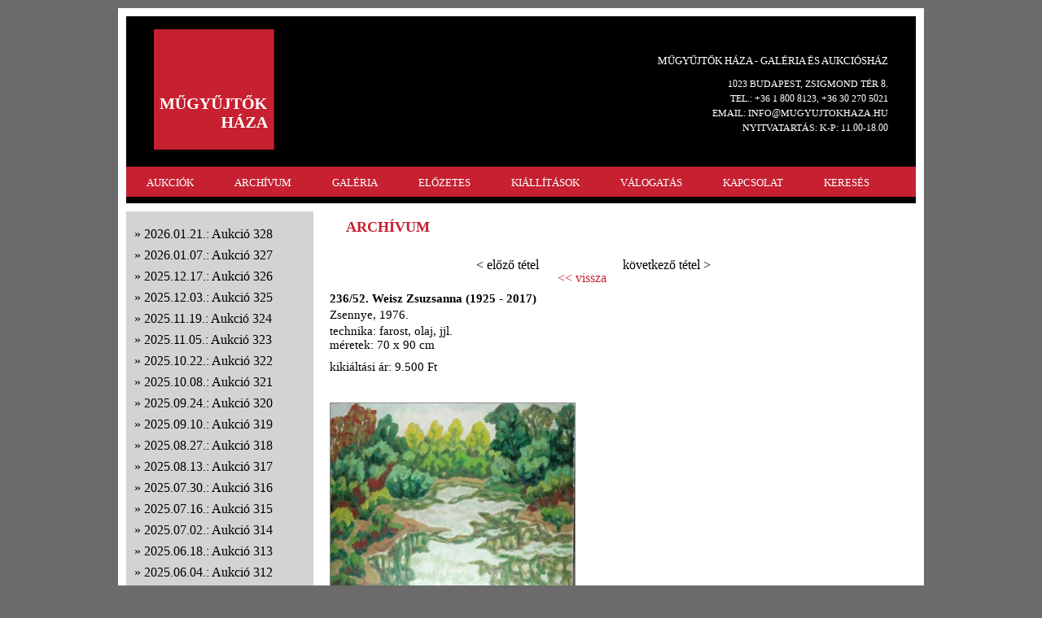

--- FILE ---
content_type: text/html; charset=utf-8
request_url: http://mugyujtokhaza.hu/?page=arhivum&uid=22241
body_size: 29139
content:

<!DOCTYPE html>
<html>
<head>
	<meta charset="utf-8">
	<title>MŰGYŰJTŐK HÁZA</title>
	<link  rel="stylesheet" href="reset.css" type="text/css">
	<link  rel="stylesheet" href="mugyujtok.css" type="text/css">
	<link href="/style/slimbox/slimbox.css" rel="stylesheet" type="text/css" media="screen" />
	<link href="/style/smg/jd.gallery.css" rel="stylesheet" type="text/css" media="screen" />
	<script src="/script/mootools-core-1.4.4-full-compat-yc.js" type="text/javascript"></script>
	<script src="/script/mootools-more-1.4.0.1.js" type="text/javascript"></script>
	<script src="/script/SqueezeBox.js" type="text/javascript"></script>
	<script src="/script/SqueezeBox_init.js" type="text/javascript"></script>
	<script src="/script/slimbox.js" type="text/javascript"></script>
	<script src="/script/smg/jd.gallery.js" type="text/javascript"></script>
	<script src="/script/smg/jd.gallery.transitions.js" type="text/javascript"></script>
</head>

<body><script>
  (function(i,s,o,g,r,a,m){i['GoogleAnalyticsObject']=r;i[r]=i[r]||function(){
  (i[r].q=i[r].q||[]).push(arguments)},i[r].l=1*new Date();a=s.createElement(o),
  m=s.getElementsByTagName(o)[0];a.async=1;a.src=g;m.parentNode.insertBefore(a,m)
  })(window,document,'script','//www.google-analytics.com/analytics.js','ga');
  ga('create', 'UA-48890977-1', 'mugyujtokhaza.hu');
  ga('send', 'pageview');
</script>
<div id="container">
		<div id="page">
			<header>
				<a href="?"><img id="logo" src="images/logo.png"></a>
				<div id="contact">
					<p id="title_b">MŰGYŰJTŐK HÁZA - GALÉRIA ÉS AUKCIÓSHÁZ</p>
					<p class="title_s">1023 BUDAPEST, ZSIGMOND TÉR 8.</p>
					<p class="title_s">	TEL.: +36 1 800 8123, +36 30 270 5021</p>
					<p class="title_s">	EMAIL: INFO@MUGYUJTOKHAZA.HU</p>

					<p class="title_s">	NYITVATARTÁS: K-P: 11.00-18.00</p>

 
					</p>
				</div>
				<nav>
					<ul>
<li><a href="/?page=aukcio">AUKCIÓK</a></li><li><a href="/?page=arhivum&aukcio=328">ARCHÍVUM</a></li><li><a href="/?page=galeria">GALÉRIA</a></li><li><a href="/?page=elozetes">ELŐZETES</a></li><li><a href="/?page=kiallitasok&kiallitas=26">KIÁLLÍTÁSOK</a></li><li><a href="/?page=webshop">VÁLOGATÁS</a></li><li><a href="/?page=kapcsolat">KAPCSOLAT</a></li><li><a href="/?page=kereses">KERESÉS</a></li>
					</ul>
				</nav>
			</header>
﻿<div id="left"><ul><li><a href="?page=arhivum&aukcio=328">2026.01.21.: Aukció 328</a>
		</li>
		<li><a href="?page=arhivum&aukcio=327">2026.01.07.: Aukció 327</a>
		</li>
		<li><a href="?page=arhivum&aukcio=326">2025.12.17.: Aukció 326</a>
		</li>
		<li><a href="?page=arhivum&aukcio=325">2025.12.03.: Aukció 325</a>
		</li>
		<li><a href="?page=arhivum&aukcio=324">2025.11.19.: Aukció 324</a>
		</li>
		<li><a href="?page=arhivum&aukcio=323">2025.11.05.: Aukció 323</a>
		</li>
		<li><a href="?page=arhivum&aukcio=322">2025.10.22.: Aukció 322</a>
		</li>
		<li><a href="?page=arhivum&aukcio=321">2025.10.08.: Aukció 321</a>
		</li>
		<li><a href="?page=arhivum&aukcio=320">2025.09.24.: Aukció 320</a>
		</li>
		<li><a href="?page=arhivum&aukcio=319">2025.09.10.: Aukció 319</a>
		</li>
		<li><a href="?page=arhivum&aukcio=318">2025.08.27.: Aukció 318</a>
		</li>
		<li><a href="?page=arhivum&aukcio=317">2025.08.13.: Aukció 317</a>
		</li>
		<li><a href="?page=arhivum&aukcio=316">2025.07.30.: Aukció 316</a>
		</li>
		<li><a href="?page=arhivum&aukcio=315">2025.07.16.: Aukció 315</a>
		</li>
		<li><a href="?page=arhivum&aukcio=314">2025.07.02.: Aukció 314</a>
		</li>
		<li><a href="?page=arhivum&aukcio=313">2025.06.18.: Aukció 313</a>
		</li>
		<li><a href="?page=arhivum&aukcio=312">2025.06.04.: Aukció 312</a>
		</li>
		<li><a href="?page=arhivum&aukcio=311">2025.05.21.: Aukció 311</a>
		</li>
		<li><a href="?page=arhivum&aukcio=310">2025.05.07.: Aukció 310</a>
		</li>
		<li><a href="?page=arhivum&aukcio=309">2025.04.23.: Aukció 309</a>
		</li>
		<li><a href="?page=arhivum&aukcio=308">2025.04.09.: Aukció 308</a>
		</li>
		<li><a href="?page=arhivum&aukcio=307">2025.03.26.: Aukció 307</a>
		</li>
		<li><a href="?page=arhivum&aukcio=306">2025.03.12.: Aukció 306</a>
		</li>
		<li><a href="?page=arhivum&aukcio=305">2025.02.26.: Aukció 305</a>
		</li>
		<li><a href="?page=arhivum&aukcio=304">2025.02.12.: Aukció 304</a>
		</li>
		<li><a href="?page=arhivum&aukcio=303">2025.01.29.: Aukció 303</a>
		</li>
		<li><a href="?page=arhivum&aukcio=302">2025.01.15.: Aukció 302</a>
		</li>
		<li><a href="?page=arhivum&aukcio=301">2024.12.18.: Aukció 301</a>
		</li>
		<li><a href="?page=arhivum&aukcio=300">2024.12.11.: Aukció 300</a>
		</li>
		<li><a href="?page=arhivum&aukcio=299">2024.11.27.: Aukció 299</a>
		</li>
		<li><a href="?page=arhivum&aukcio=298">2024.11.13.: Aukció 298</a>
		</li>
		<li><a href="?page=arhivum&aukcio=297">2024.10.30.: Aukció 297</a>
		</li>
		<li><a href="?page=arhivum&aukcio=296">2024.10.16.: Aukció 296</a>
		</li>
		<li><a href="?page=arhivum&aukcio=295">2024.10.02.: Aukció 295</a>
		</li>
		<li><a href="?page=arhivum&aukcio=294">2024.09.11.: Aukció 294</a>
		</li>
		<li><a href="?page=arhivum&aukcio=293">2024.08.28.: Aukció 293</a>
		</li>
		<li><a href="?page=arhivum&aukcio=292">2024.08.14.: Aukció 292</a>
		</li>
		<li><a href="?page=arhivum&aukcio=291">2024.07.31.: Aukció 291</a>
		</li>
		<li><a href="?page=arhivum&aukcio=290">2024.07.17.: Aukció 290</a>
		</li>
		<li><a href="?page=arhivum&aukcio=289">2024.07.03.: Aukció 289</a>
		</li>
		<li><a href="?page=arhivum&aukcio=288">2024.06.19.: Aukció 288</a>
		</li>
		<li><a href="?page=arhivum&aukcio=287">2024.06.05.: Aukció 287</a>
		</li>
		<li><a href="?page=arhivum&aukcio=286">2024.05.22.: Aukció 286</a>
		</li>
		<li><a href="?page=arhivum&aukcio=285">2024.05.08.: Aukció 285</a>
		</li>
		<li><a href="?page=arhivum&aukcio=284">2024.04.24.: Aukció 284</a>
		</li>
		<li><a href="?page=arhivum&aukcio=283">2024.04.10.: Aukció 283</a>
		</li>
		<li><a href="?page=arhivum&aukcio=282">2024.03.27.: Aukció 282</a>
		</li>
		<li><a href="?page=arhivum&aukcio=281">2024.03.13.: Aukció 281</a>
		</li>
		<li><a href="?page=arhivum&aukcio=280">2024.02.28.: Aukció 280</a>
		</li>
		<li><a href="?page=arhivum&aukcio=279">2024.02.14.: Aukció 279</a>
		</li>
		<li><a href="?page=arhivum&aukcio=278">2024.01.31.: Aukció 278</a>
		</li>
		<li><a href="?page=arhivum&aukcio=277">2024.01.17.: Aukció 277</a>
		</li>
		<li><a href="?page=arhivum&aukcio=276">2023.12.20.: Aukció 276</a>
		</li>
		<li><a href="?page=arhivum&aukcio=275">2023.12.13.: Aukció 275</a>
		</li>
		<li><a href="?page=arhivum&aukcio=274">2023.11.29.: Aukció 274</a>
		</li>
		<li><a href="?page=arhivum&aukcio=273">2023.11.15.: Aukció 273</a>
		</li>
		<li><a href="?page=arhivum&aukcio=272">2023.11.01.: Aukció 272</a>
		</li>
		<li><a href="?page=arhivum&aukcio=271">2023.10.18.: Aukció 271</a>
		</li>
		<li><a href="?page=arhivum&aukcio=270">2023.10.04.: Aukció 270</a>
		</li>
		<li><a href="?page=arhivum&aukcio=269">2023.09.20.: Aukció 269</a>
		</li>
		<li><a href="?page=arhivum&aukcio=268">2023.09.06.: Aukció 268</a>
		</li>
		<li><a href="?page=arhivum&aukcio=267">2023.08.23.: Aukció 267</a>
		</li>
		<li><a href="?page=arhivum&aukcio=266">2023.08.09.: Aukció 266</a>
		</li>
		<li><a href="?page=arhivum&aukcio=265">2023.07.26.: Aukció 265</a>
		</li>
		<li><a href="?page=arhivum&aukcio=264">2023.07.12.: Aukció 264</a>
		</li>
		<li><a href="?page=arhivum&aukcio=263">2023.06.28.: Aukció 263</a>
		</li>
		<li><a href="?page=arhivum&aukcio=262">2023.06.14.: Aukció 262</a>
		</li>
		<li><a href="?page=arhivum&aukcio=261">2023.05.31.: Aukció 261</a>
		</li>
		<li><a href="?page=arhivum&aukcio=260">2023.05.17.: Aukció 260</a>
		</li>
		<li><a href="?page=arhivum&aukcio=259">2023.05.03.: Aukció 259</a>
		</li>
		<li><a href="?page=arhivum&aukcio=258">2023.04.19.: Aukció 258</a>
		</li>
		<li><a href="?page=arhivum&aukcio=257">2023.04.05.: Aukció 257</a>
		</li>
		<li><a href="?page=arhivum&aukcio=256">2023.03.22.: Aukció 256</a>
		</li>
		<li><a href="?page=arhivum&aukcio=255">2023.03.08.: Aukció 255</a>
		</li>
		<li><a href="?page=arhivum&aukcio=254">2023.02.22.: Aukció 254</a>
		</li>
		<li><a href="?page=arhivum&aukcio=253">2023.02.08.: Aukció 253</a>
		</li>
		<li><a href="?page=arhivum&aukcio=252">2023.01.25.: Aukció 252</a>
		</li>
		<li><a href="?page=arhivum&aukcio=251">2023.01.11.: Aukció 251</a>
		</li>
		<li><a href="?page=arhivum&aukcio=250">2022.12.21.: Aukció 250</a>
		</li>
		<li><a href="?page=arhivum&aukcio=249">2022.12.07.: Aukció 249</a>
		</li>
		<li><a href="?page=arhivum&aukcio=248">2022.11.23.: Aukció 248</a>
		</li>
		<li><a href="?page=arhivum&aukcio=247">2022.11.09.: Aukció 247</a>
		</li>
		<li><a href="?page=arhivum&aukcio=246">2022.10.26.: Aukció 246</a>
		</li>
		<li><a href="?page=arhivum&aukcio=245">2022.10.12.: Aukció 245</a>
		</li>
		<li><a href="?page=arhivum&aukcio=244">2022.09.28.: Aukció 244</a>
		</li>
		<li><a href="?page=arhivum&aukcio=243">2022.09.14.: Aukció 243</a>
		</li>
		<li><a href="?page=arhivum&aukcio=242">2022.08.31.: Aukció 242</a>
		</li>
		<li><a href="?page=arhivum&aukcio=241">2022.08.17.: Aukció 241</a>
		</li>
		<li><a href="?page=arhivum&aukcio=240">2022.08.03.: Aukció 240</a>
		</li>
		<li><a href="?page=arhivum&aukcio=239">2022.07.20.: Aukció 239</a>
		</li>
		<li><a href="?page=arhivum&aukcio=238">2022.07.06.: Aukció 238</a>
		</li>
		<li><a href="?page=arhivum&aukcio=237">2022.06.22.: Aukció 237</a>
		</li>
		<li><a href="?page=arhivum&aukcio=236">2022.06.17.: Aukció 236</a>
		</li>
		<li><a href="?page=arhivum&aukcio=235">2022.06.08.: Aukció 235</a>
		</li>
		<li><a href="?page=arhivum&aukcio=234">2022.05.25.: Aukció 234</a>
		</li>
		<li><a href="?page=arhivum&aukcio=233">2022.05.11.: Aukció 233</a>
		</li>
		<li><a href="?page=arhivum&aukcio=232">2022.04.27.: Aukció 232</a>
		</li>
		<li><a href="?page=arhivum&aukcio=231">2022.04.13.: Aukció 231</a>
		</li>
		<li><a href="?page=arhivum&aukcio=230">2022.03.30.: Aukció 230</a>
		</li>
		<li><a href="?page=arhivum&aukcio=229">2022.03.16.: Aukció 229</a>
		</li>
		<li><a href="?page=arhivum&aukcio=228">2022.03.02.: Aukció 228</a>
		</li>
		<li><a href="?page=arhivum&aukcio=227">2022.02.16.: Aukció 227</a>
		</li>
		<li><a href="?page=arhivum&aukcio=226">2022.02.02.: Aukció 226</a>
		</li>
		<li><a href="?page=arhivum&aukcio=225">2022.01.19.: Aukció 225</a>
		</li>
		<li><a href="?page=arhivum&aukcio=224">2022.01.05.: Aukció 224</a>
		</li>
		<li><a href="?page=arhivum&aukcio=223">2021.12.22.: Aukció 223</a>
		</li>
		<li><a href="?page=arhivum&aukcio=222">2021.12.15.: Aukció 222</a>
		</li>
		<li><a href="?page=arhivum&aukcio=221">2021.12.08.: Aukció 221</a>
		</li>
		<li><a href="?page=arhivum&aukcio=220">2021.12.01.: Aukció 220</a>
		</li>
		<li><a href="?page=arhivum&aukcio=219">2021.11.27.: Aukció 219</a>
		</li>
		<li><a href="?page=arhivum&aukcio=218">2021.11.15.: Aukció 218</a>
		</li>
		<li><a href="?page=arhivum&aukcio=217">2021.11.10.: Aukció 217</a>
		</li>
		<li><a href="?page=arhivum&aukcio=216">2021.10.27.: Aukció 216</a>
		</li>
		<li><a href="?page=arhivum&aukcio=215">2021.10.13.: Aukció 215</a>
		</li>
		<li><a href="?page=arhivum&aukcio=214">2021.09.29.: Aukció 214</a>
		</li>
		<li><a href="?page=arhivum&aukcio=213">2021.09.15.: Aukció 213</a>
		</li>
		<li><a href="?page=arhivum&aukcio=212">2021.09.01.: Aukció 212</a>
		</li>
		<li><a href="?page=arhivum&aukcio=211">2021.08.18.: Aukció 211</a>
		</li>
		<li><a href="?page=arhivum&aukcio=210">2021.08.04.: Aukció 210</a>
		</li>
		<li><a href="?page=arhivum&aukcio=209">2021.07.21.: Aukció 209</a>
		</li>
		<li><a href="?page=arhivum&aukcio=208">2021.07.07.: Aukció 208</a>
		</li>
		<li><a href="?page=arhivum&aukcio=207">2021.06.23.: Aukció 207</a>
		</li>
		<li><a href="?page=arhivum&aukcio=206">2021.06.09.: Aukció 206</a>
		</li>
		<li><a href="?page=arhivum&aukcio=205">2021.05.26.: Aukció 205</a>
		</li>
		<li><a href="?page=arhivum&aukcio=204">2021.05.12.: Aukció 204</a>
		</li>
		<li><a href="?page=arhivum&aukcio=203">2021.04.28.: Aukció 203</a>
		</li>
		<li><a href="?page=arhivum&aukcio=202">2021.04.14.: Aukció 202</a>
		</li>
		<li><a href="?page=arhivum&aukcio=201">2021.03.31.: Aukció 201</a>
		</li>
		<li><a href="?page=arhivum&aukcio=200">2021.03.17.: Aukció 200</a>
		</li>
		<li><a href="?page=arhivum&aukcio=199">2021.03.03.: Aukció 199</a>
		</li>
		<li><a href="?page=arhivum&aukcio=198">2021.02.21.: Aukció 198</a>
		</li>
		<li><a href="?page=arhivum&aukcio=197">2021.02.10.: Aukció 197</a>
		</li>
		<li><a href="?page=arhivum&aukcio=196">2021.01.27.: Aukció 196</a>
		</li>
		<li><a href="?page=arhivum&aukcio=195">2021.01.13.: Aukció 195</a>
		</li>
		<li><a href="?page=arhivum&aukcio=194">2021.01.06.: Aukció 194</a>
		</li>
		<li><a href="?page=arhivum&aukcio=193">2020.12.20.: Aukció 193</a>
		</li>
		<li><a href="?page=arhivum&aukcio=192">2020.12.09.: Aukció 192</a>
		</li>
		<li><a href="?page=arhivum&aukcio=191">2020.11.25.: Aukció 191</a>
		</li>
		<li><a href="?page=arhivum&aukcio=190">2020.11.21.: Aukció 190</a>
		</li>
		<li><a href="?page=arhivum&aukcio=189">2020.11.11.: Aukció 189</a>
		</li>
		<li><a href="?page=arhivum&aukcio=188">2020.10.28.: Aukció 188</a>
		</li>
		<li><a href="?page=arhivum&aukcio=187">2020.10.14.: Aukció 187</a>
		</li>
		<li><a href="?page=arhivum&aukcio=186">2020.09.30.: Aukció 186</a>
		</li>
		<li><a href="?page=arhivum&aukcio=185">2020.09.17.: Aukció 185</a>
		</li>
		<li><a href="?page=arhivum&aukcio=184">2020.09.02.: Aukció 184</a>
		</li>
		<li><a href="?page=arhivum&aukcio=183">2020.08.19.: Aukció 183</a>
		</li>
		<li><a href="?page=arhivum&aukcio=182">2020.08.05.: Aukció 182</a>
		</li>
		<li><a href="?page=arhivum&aukcio=181">2020.07.22.: Aukció 181</a>
		</li>
		<li><a href="?page=arhivum&aukcio=180">2020.07.08.: Aukció 180</a>
		</li>
		<li><a href="?page=arhivum&aukcio=179">2020.06.24.: Aukció 179</a>
		</li>
		<li><a href="?page=arhivum&aukcio=177">2020.06.17.: Aukció 177</a>
		</li>
		<li><a href="?page=arhivum&aukcio=178">2020.06.03.: Aukció 178</a>
		</li>
		<li><a href="?page=arhivum&aukcio=176">2020.05.20.: Aukció 176</a>
		</li>
		<li><a href="?page=arhivum&aukcio=175">2020.03.11.: Aukció 175</a>
		</li>
		<li><a href="?page=arhivum&aukcio=174">2020.02.26.: Aukció 174</a>
		</li>
		<li><a href="?page=arhivum&aukcio=173">2020.02.12.: Aukció 173</a>
		</li>
		<li><a href="?page=arhivum&aukcio=172">2020.01.29.: Aukció 172</a>
		</li>
		<li><a href="?page=arhivum&aukcio=171">2020.01.15.: Aukció 171</a>
		</li>
		<li><a href="?page=arhivum&aukcio=170">2019.12.18.: Aukció 170</a>
		</li>
		<li><a href="?page=arhivum&aukcio=169">2019.12.11.: Aukció 169</a>
		</li>
		<li><a href="?page=arhivum&aukcio=168">2019.11.27.: Aukció 168</a>
		</li>
		<li><a href="?page=arhivum&aukcio=167">2019.11.13.: Aukció 167</a>
		</li>
		<li><a href="?page=arhivum&aukcio=166">2019.10.30.: Aukció 166</a>
		</li>
		<li><a href="?page=arhivum&aukcio=165">2019.10.16.: Aukció 165</a>
		</li>
		<li><a href="?page=arhivum&aukcio=164">2019.10.02.: Aukció 164</a>
		</li>
		<li><a href="?page=arhivum&aukcio=163">2019.09.18.: Aukció 163</a>
		</li>
		<li><a href="?page=arhivum&aukcio=162">2019.09.04.: Aukció 162</a>
		</li>
		<li><a href="?page=arhivum&aukcio=161">2019.07.31.: Aukció 161</a>
		</li>
		<li><a href="?page=arhivum&aukcio=160">2019.06.26.: Aukció 160</a>
		</li>
		<li><a href="?page=arhivum&aukcio=159">2019.06.19.: Aukció 159</a>
		</li>
		<li><a href="?page=arhivum&aukcio=158">2019.06.05.: Aukció 158</a>
		</li>
		<li><a href="?page=arhivum&aukcio=157">2019.05.22.: Aukció 157</a>
		</li>
		<li><a href="?page=arhivum&aukcio=156">2019.05.08.: Aukció 156</a>
		</li>
		<li><a href="?page=arhivum&aukcio=155">2019.04.24.: Aukció 155</a>
		</li>
		<li><a href="?page=arhivum&aukcio=154">2019.03.28.: Aukció 154</a>
		</li>
		<li><a href="?page=arhivum&aukcio=153">2019.03.27.: Aukció 153</a>
		</li>
		<li><a href="?page=arhivum&aukcio=152">2019.03.13.: Aukció 152</a>
		</li>
		<li><a href="?page=arhivum&aukcio=151">2019.02.27.: Aukció 151</a>
		</li>
		<li><a href="?page=arhivum&aukcio=150">2019.02.13.: Aukció 150</a>
		</li>
		<li><a href="?page=arhivum&aukcio=149">2019.01.30.: Aukció 149</a>
		</li>
		<li><a href="?page=arhivum&aukcio=148">2019.01.16.: Aukció 148</a>
		</li>
		<li><a href="?page=arhivum&aukcio=147">2018.12.19.: Aukció 147</a>
		</li>
		<li><a href="?page=arhivum&aukcio=146">2018.12.12.: Aukció 146</a>
		</li>
		<li><a href="?page=arhivum&aukcio=145">2018.11.28.: Aukció 145</a>
		</li>
		<li><a href="?page=arhivum&aukcio=144">2018.11.14.: Aukció 144</a>
		</li>
		<li><a href="?page=arhivum&aukcio=143">2018.10.31.: Aukció 143</a>
		</li>
		<li><a href="?page=arhivum&aukcio=142">2018.10.17.: Aukció 142</a>
		</li>
		<li><a href="?page=arhivum&aukcio=141">2018.10.03.: Aukció 141</a>
		</li>
		<li><a href="?page=arhivum&aukcio=140">2018.09.19.: Aukció 140</a>
		</li>
		<li><a href="?page=arhivum&aukcio=139">2018.09.05.: Aukció 139</a>
		</li>
		<li><a href="?page=arhivum&aukcio=138">2018.06.20.: Aukció 138</a>
		</li>
		<li><a href="?page=arhivum&aukcio=137">2018.06.09.: Aukció 137</a>
		</li>
		<li><a href="?page=arhivum&aukcio=136">2018.06.06.: Aukció 136</a>
		</li>
		<li><a href="?page=arhivum&aukcio=135">2018.05.23.: Aukció 135</a>
		</li>
		<li><a href="?page=arhivum&aukcio=134">2018.05.09.: Aukció 134</a>
		</li>
		<li><a href="?page=arhivum&aukcio=133">2018.04.25.: Aukció 133</a>
		</li>
		<li><a href="?page=arhivum&aukcio=132">2018.04.11.: Aukció 132</a>
		</li>
		<li><a href="?page=arhivum&aukcio=131">2018.03.28.: Aukció 131</a>
		</li>
		<li><a href="?page=arhivum&aukcio=130">2018.03.14.: Aukció 130</a>
		</li>
		<li><a href="?page=arhivum&aukcio=129">2018.02.28.: Aukció 129</a>
		</li>
		<li><a href="?page=arhivum&aukcio=128">2018.02.14.: Aukció 128</a>
		</li>
		<li><a href="?page=arhivum&aukcio=127">2018.01.31.: Aukció 127</a>
		</li>
		<li><a href="?page=arhivum&aukcio=126">2018.01.17.: Aukció 126</a>
		</li>
		<li><a href="?page=arhivum&aukcio=125">2017.12.20.: Aukció 125</a>
		</li>
		<li><a href="?page=arhivum&aukcio=124">2017.12.13.: Aukció 124</a>
		</li>
		<li><a href="?page=arhivum&aukcio=123">2017.11.29.: Aukció 123</a>
		</li>
		<li><a href="?page=arhivum&aukcio=122">2017.11.15.: Aukció 122</a>
		</li>
		<li><a href="?page=arhivum&aukcio=121">2017.11.02.: Aukció 121</a>
		</li>
		<li><a href="?page=arhivum&aukcio=120">2017.10.18.: Aukció 120</a>
		</li>
		<li><a href="?page=arhivum&aukcio=119">2017.10.04.: Aukció 119</a>
		</li>
		<li><a href="?page=arhivum&aukcio=118">2017.09.20.: Aukció 118</a>
		</li>
		<li><a href="?page=arhivum&aukcio=117">2017.09.06.: Aukció 117</a>
		</li>
		<li><a href="?page=arhivum&aukcio=116">2017.06.21.: Aukció 116</a>
		</li>
		<li><a href="?page=arhivum&aukcio=115">2017.06.14.: Aukció 115</a>
		</li>
		<li><a href="?page=arhivum&aukcio=114">2017.05.31.: Aukció 114</a>
		</li>
		<li><a href="?page=arhivum&aukcio=113">2017.05.17.: Aukció 113</a>
		</li>
		<li><a href="?page=arhivum&aukcio=112">2017.05.03.: Aukció 112</a>
		</li>
		<li><a href="?page=arhivum&aukcio=111">2017.04.19.: Aukció 111</a>
		</li>
		<li><a href="?page=arhivum&aukcio=110">2017.04.05.: Aukció 110</a>
		</li>
		<li><a href="?page=arhivum&aukcio=109">2017.03.22.: Aukció 109</a>
		</li>
		<li><a href="?page=arhivum&aukcio=108">2017.03.08.: Aukció 108</a>
		</li>
		<li><a href="?page=arhivum&aukcio=107">2017.02.22.: Aukció 107</a>
		</li>
		<li><a href="?page=arhivum&aukcio=106">2017.02.08.: Aukció 106</a>
		</li>
		<li><a href="?page=arhivum&aukcio=105">2017.01.25.: Aukció 105</a>
		</li>
		<li><a href="?page=arhivum&aukcio=104">2016.12.14.: Aukció 104</a>
		</li>
		<li><a href="?page=arhivum&aukcio=103">2016.12.07.: Aukció 103</a>
		</li>
		<li><a href="?page=arhivum&aukcio=102">2016.11.23.: Aukció 102</a>
		</li>
		<li><a href="?page=arhivum&aukcio=101">2016.11.09.: Aukció 101</a>
		</li>
		<li><a href="?page=arhivum&aukcio=100">2016.10.26.: Aukció 100</a>
		</li>
		<li><a href="?page=arhivum&aukcio=99">2016.10.12.: Aukció 99</a>
		</li>
		<li><a href="?page=arhivum&aukcio=98">2016.09.28.: Aukció 98</a>
		</li>
		<li><a href="?page=arhivum&aukcio=97">2016.09.14.: Aukció 97</a>
		</li>
		<li><a href="?page=arhivum&aukcio=96">2016.08.31.: Aukció 96</a>
		</li>
		<li><a href="?page=arhivum&aukcio=95">2016.06.22.: Aukció 95</a>
		</li>
		<li><a href="?page=arhivum&aukcio=94">2016.06.15.: Aukció 94</a>
		</li>
		<li><a href="?page=arhivum&aukcio=93">2016.06.01.: Aukció 93</a>
		</li>
		<li><a href="?page=arhivum&aukcio=92">2016.05.18.: Aukció 92</a>
		</li>
		<li><a href="?page=arhivum&aukcio=91">2016.05.04.: Aukció 91</a>
		</li>
		<li><a href="?page=arhivum&aukcio=90">2016.04.20.: Aukció 90</a>
		</li>
		<li><a href="?page=arhivum&aukcio=89">2016.04.06.: Aukció 89</a>
		</li>
		<li><a href="?page=arhivum&aukcio=88">2016.03.23.: Aukció 88</a>
		</li>
		<li><a href="?page=arhivum&aukcio=87">2016.03.09.: Aukció 87</a>
		</li>
		<li><a href="?page=arhivum&aukcio=86">2016.02.24.: Aukció 86</a>
		</li>
		<li><a href="?page=arhivum&aukcio=85">2016.02.10.: Aukció 85</a>
		</li>
		<li><a href="?page=arhivum&aukcio=84">2016.01.27.: Aukció 84</a>
		</li>
		<li><a href="?page=arhivum&aukcio=83">2016.01.13.: Aukció 83</a>
		</li>
		<li><a href="?page=arhivum&aukcio=82">2015.12.16.: Aukció 82</a>
		</li>
		<li><a href="?page=arhivum&aukcio=81">2015.12.06.: Aukció 81</a>
		</li>
		<li><a href="?page=arhivum&aukcio=80">2015.11.25.: Aukció 80</a>
		</li>
		<li><a href="?page=arhivum&aukcio=79">2015.11.11.: Aukció 79</a>
		</li>
		<li><a href="?page=arhivum&aukcio=78">2015.05.23.: Aukció 78</a>
		</li>
		<li><a href="?page=arhivum&aukcio=77">2015.05.16.: Aukció 77</a>
		</li>
		<li><a href="?page=arhivum&aukcio=76">2015.05.09.: Aukció 76</a>
		</li>
		<li><a href="?page=arhivum&aukcio=75">2015.04.25.: Aukció 75</a>
		</li>
		<li><a href="?page=arhivum&aukcio=74">2015.04.18.: Aukció 74</a>
		</li>
		<li><a href="?page=arhivum&aukcio=73">2015.04.11.: Aukció 73</a>
		</li>
		<li><a href="?page=arhivum&aukcio=72">2015.03.28.: Aukció 72</a>
		</li>
		<li><a href="?page=arhivum&aukcio=71">2015.03.21.: Aukció 71</a>
		</li>
		<li><a href="?page=arhivum&aukcio=70">2015.03.14.: Aukció 70</a>
		</li>
		<li><a href="?page=arhivum&aukcio=69">2015.03.07.: Aukció 69</a>
		</li>
		<li><a href="?page=arhivum&aukcio=68">2015.02.28.: Aukció 68</a>
		</li>
		<li><a href="?page=arhivum&aukcio=67">2015.02.21.: Aukció 67</a>
		</li>
		<li><a href="?page=arhivum&aukcio=66">2015.02.14.: Aukció 66</a>
		</li>
		<li><a href="?page=arhivum&aukcio=65">2015.02.07.: Aukció 65</a>
		</li>
		<li><a href="?page=arhivum&aukcio=64">2015.01.31.: Aukció 64</a>
		</li>
		<li><a href="?page=arhivum&aukcio=63">2015.01.24.: Aukció 63</a>
		</li>
		<li><a href="?page=arhivum&aukcio=62">2014.12.20.: Aukció 62</a>
		</li>
		<li><a href="?page=arhivum&aukcio=61">2014.12.13.: Aukció 61</a>
		</li>
		<li><a href="?page=arhivum&aukcio=60">2014.12.06.: Aukció 60</a>
		</li>
		<li><a href="?page=arhivum&aukcio=59">2014.11.29.: Aukció 59</a>
		</li>
		<li><a href="?page=arhivum&aukcio=58">2014.11.22.: Aukció 58</a>
		</li>
		<li><a href="?page=arhivum&aukcio=57">2014.11.15.: Aukció 57</a>
		</li>
		<li><a href="?page=arhivum&aukcio=56">2014.11.08.: Aukció 56</a>
		</li>
		<li><a href="?page=arhivum&aukcio=55">2014.10.18.: Aukció 55</a>
		</li>
		<li><a href="?page=arhivum&aukcio=54">2014.10.11.: Aukció 54</a>
		</li>
		<li><a href="?page=arhivum&aukcio=53">2014.10.04.: Aukció 53</a>
		</li>
		<li><a href="?page=arhivum&aukcio=52">2014.09.27.: Aukció 52</a>
		</li>
		<li><a href="?page=arhivum&aukcio=51">2014.09.20.: Aukció 51</a>
		</li>
		<li><a href="?page=arhivum&aukcio=50">2014.09.13.: Aukció 50</a>
		</li>
		<li><a href="?page=arhivum&aukcio=49">2014.09.06.: Aukció 49</a>
		</li>
		<li><a href="?page=arhivum&aukcio=48">2014.08.30.: Aukció 48</a>
		</li>
		<li><a href="?page=arhivum&aukcio=47">2014.08.16.: Aukció 47</a>
		</li>
		<li><a href="?page=arhivum&aukcio=46">2014.08.09.: Aukció 46</a>
		</li>
		<li><a href="?page=arhivum&aukcio=45">2014.08.02.: Aukció 45</a>
		</li>
		<li><a href="?page=arhivum&aukcio=44">2014.07.26.: Aukció 44</a>
		</li>
		<li><a href="?page=arhivum&aukcio=43">2014.07.19.: Aukció 43</a>
		</li>
		<li><a href="?page=arhivum&aukcio=42">2014.06.28.: Aukció 42</a>
		</li>
		<li><a href="?page=arhivum&aukcio=41">2014.06.21.: Aukció 41</a>
		</li>
		<li><a href="?page=arhivum&aukcio=40">2014.06.14.: Aukció 40</a>
		</li>
		<li><a href="?page=arhivum&aukcio=39">2014.06.07.: Aukció 39</a>
		</li>
		<li><a href="?page=arhivum&aukcio=38">2014.05.31.: Aukció 38</a>
		</li>
		<li><a href="?page=arhivum&aukcio=37">2014.05.24.: Aukció 37</a>
		</li>
		<li><a href="?page=arhivum&aukcio=36">2014.05.17.: Aukció 36</a>
		</li>
		<li><a href="?page=arhivum&aukcio=35">2014.05.10.: Aukció 35</a>
		</li>
		<li><a href="?page=arhivum&aukcio=34">2014.04.26.: Aukció 34</a>
		</li>
		<li><a href="?page=arhivum&aukcio=33">2014.04.19.: Aukció 33</a>
		</li>
		<li><a href="?page=arhivum&aukcio=32">2014.04.12.: Aukció 32</a>
		</li>
		<li><a href="?page=arhivum&aukcio=31">2014.04.05.: Aukció 31</a>
		</li>
		<li><a href="?page=arhivum&aukcio=30">2014.03.29.: Aukció 30</a>
		</li>
		<li><a href="?page=arhivum&aukcio=29">2014.03.22.: Aukció 29</a>
		</li>
		<li><a href="?page=arhivum&aukcio=28">2014.03.08.: Aukció 28</a>
		</li>
		<li><a href="?page=arhivum&aukcio=27">2014.03.01.: Aukció 27</a>
		</li>
		<li><a href="?page=arhivum&aukcio=26">2014.02.22.: Aukció 26</a>
		</li>
		<li><a href="?page=arhivum&aukcio=25">2014.02.15.: Aukció 25</a>
		</li>
		<li><a href="?page=arhivum&aukcio=24">2014.02.08.: Aukció 24</a>
		</li>
		<li><a href="?page=arhivum&aukcio=23">2014.02.01.: Aukció 23</a>
		</li>
		<li><a href="?page=arhivum&aukcio=22">2014.01.25.: Aukció 22</a>
		</li>
		<li><a href="?page=arhivum&aukcio=21">2013.12.21.: Aukció 21</a>
		</li>
		<li><a href="?page=arhivum&aukcio=20">2013.12.14.: Aukció 20</a>
		</li>
		<li><a href="?page=arhivum&aukcio=19">2013.12.07.: Aukció 19</a>
		</li>
		<li><a href="?page=arhivum&aukcio=18">2013.11.30.: Aukció 18</a>
		</li>
		<li><a href="?page=arhivum&aukcio=17">2013.11.23.: Aukció 17</a>
		</li>
		<li><a href="?page=arhivum&aukcio=16">2013.11.16.: Aukció 16</a>
		</li>
		<li><a href="?page=arhivum&aukcio=15">2013.11.09.: Aukció 15</a>
		</li>
		<li><a href="?page=arhivum&aukcio=14">2013.10.26.: Aukció 14</a>
		</li>
		<li><a href="?page=arhivum&aukcio=13">2013.10.19.: Aukció 13</a>
		</li>
		<li><a href="?page=arhivum&aukcio=12">2013.10.12.: Aukció 12</a>
		</li>
		<li><a href="?page=arhivum&aukcio=11">2013.10.05.: Aukció 11</a>
		</li>
		<li><a href="?page=arhivum&aukcio=10">2013.09.28.: Aukció 10</a>
		</li>
		<li><a href="?page=arhivum&aukcio=8">2013.09.07.: Aukció 8</a>
		</li>
		<li><a href="?page=arhivum&aukcio=7">2013.08.31.: Aukció 7</a>
		</li>
		<li><a href="?page=arhivum&aukcio=6">2013.08.24.: Aukció 6</a>
		</li>
		<li><a href="?page=arhivum&aukcio=5">2013.08.10.: Aukció 5</a>
		</li>
		<li><a href="?page=arhivum&aukcio=4">2013.08.03.: Aukció 4</a>
		</li>
		<li><a href="?page=arhivum&aukcio=3">2013.07.27.: Aukció 3</a>
		</li>
		<li><a href="?page=arhivum&aukcio=2">2013.07.20.: Aukció 2</a>
		</li>
		<li><a href="?page=arhivum&aukcio=1">2013.07.13.: Aukció 1</a>
		</li>
		
</ul></div>

<div id="list">
		<h1 style="margin-left:40px">Archívum</h1><div class="controlgroup"><div class="control prev"><a href="?page=arhivum&uid=22240">&lt; előző tétel</a></div><div class="control separator">&nbsp;</div><div class="control next"><a href="?page=arhivum&uid=22242">következő tétel &gt;</a></div></div>
		<a class="vissza" href="?page=arhivum&aukcio=236#k236_52">&lt;&lt; vissza</a>
		<div class="tetelreszlet"><div class="teteltext">
				<h3 class="tetelszoveg">236/52. Weisz Zsuzsanna (1925 - 2017)</h3>
				<h3 class="tetelkeszito">Zsennye, 1976.</h3>
				<h4 class="tetelreszlet">technika: farost, olaj, jjl.</h4><h4 class="tetelreszlet">méretek: 70 x 90 cm</h4>
				<p class="tetelreszlet"></p>
				<p class="tetelszoveg"><b>kikiáltási ár: 9.500 Ft</b></p>
				<span class="clear">&nbsp;</span>
			</div>
			<h3 class="tetelszoveg"></h3>
			<div class="item_images">
			<a href="/images/aukcio/236/236_052_600.jpg" rel="lightbox[%gallery_id%]">
				<img class="tetelkep" src="/images/aukcio/236/236_052_tn.jpg">
			</a>
			</div></div><hr color="#ffffff">	<div class="reszlet">
		<p></p>
		<p></p>
		<p></p>
		<p></p>
	</div>


</div>
		</div>
	<footer><p>MŰGYŰJTŐK HÁZA - GALÉRIA ÉS AUKCIÓSHÁZ | 1023 BUDAPEST, ZSIGMOND TÉR 8. | TEL.: +36 1 800 8123, +36 30 270 5021 | EMAIL: INFO@MUGYUJTOKHAZA.HU</p></footer>
	</div>
</body>
</html>
